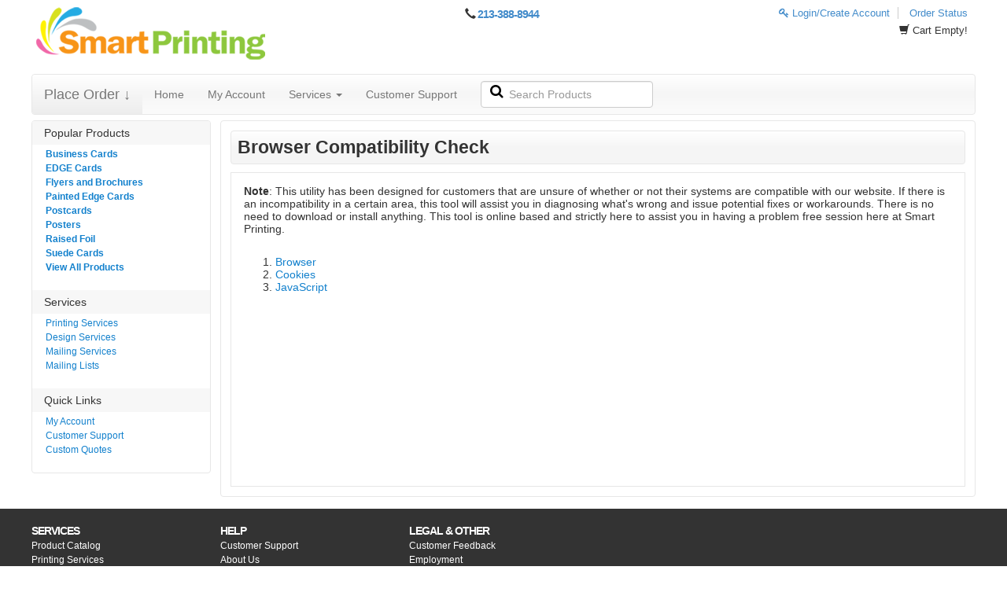

--- FILE ---
content_type: text/html; charset=utf-8
request_url: https://www.smartprintingla.com/faq/browser-compatibility.html
body_size: 8175
content:
<!DOCTYPE html>
<html lang="en">
<!--rewind responsive theme-->
<head>
    <meta charset="utf-8">
    
    
    <meta name="referrer" content="unsafe-url">
    <meta http-equiv="X-UA-Compatible" content="IE=edge">

            <meta property="og:image" content="https://s3.amazonaws.com/autoprint/115/images/branding/578/logo.png"/>
        <meta property="og:image:secure_url" content="https://s3.amazonaws.com/autoprint/115/images/branding/578/logo.png" />
    
    <meta name="viewport" content="initial-scale=.75, width=device-width, user-scalable=yes, minimum-scale=.5, maximum-scale=2.0">

    
    <meta name="robots" content="noarchive">

    <title>Smart Printing | Browser Compatibility | Faq</title>
    <meta name="keywords" content="Browser Compatibility, Faq, Smart Printing Browser Compatibility, Smart Printing Faq"/>
    <meta name="description" content="Los Angeles&#039;s Smart Printing Browser Compatibility"/>
    <link rel="canonical" href="https://www.smartprintingla.com/faq/browser-compatibility.html"/>

    <meta property="og:title" content="Smart Printing | Browser Compatibility | Faq" />
    <meta property="og:description" content="Los Angeles&#039;s Smart Printing Browser Compatibility" />
    <meta property="og:url" content="https://www.smartprintingla.com/faq/browser-compatibility.html" />
    <meta property="og:type" content="website" />
    <meta name="twitter:title" content="Smart Printing | Browser Compatibility | Faq" />
    <meta name="twitter:description" content="Los Angeles&#039;s Smart Printing Browser Compatibility" />
    <meta name="msapplication-TileColor" content="#ffffff" />
<meta name="msapplication-TileImage" content="https://s3.amazonaws.com/autoprint/115/images/branding/578/favicon.gif">
<meta name="msapplication-square70x70logo" content="https://s3.amazonaws.com/autoprint/115/images/branding/578/favicon.gif" />
<meta name="msapplication-square150x150logo" content="https://s3.amazonaws.com/autoprint/115/images/branding/578/favicon.gif" />
<meta name="msapplication-wide310x150logo" content="https://s3.amazonaws.com/autoprint/115/images/branding/578/favicon.gif" />
<meta name="msapplication-square310x310logo" content="https://s3.amazonaws.com/autoprint/115/images/branding/578/favicon.gif" />
<link rel="apple-touch-icon" type="image/png" sizes="16x16" href="https://s3.amazonaws.com/autoprint/115/images/branding/578/favicon.gif">
<link rel="apple-touch-icon-precomposed" type="image/png" sizes="16x16" href="https://s3.amazonaws.com/autoprint/115/images/branding/578/favicon.gif">
<link rel="apple-touch-icon" type="image/png" sizes="32x32" href="https://s3.amazonaws.com/autoprint/115/images/branding/578/favicon.gif">
<link rel="apple-touch-icon-precomposed" type="image/png" sizes="32x32" href="https://s3.amazonaws.com/autoprint/115/images/branding/578/favicon.gif">
<link rel="apple-touch-icon" type="image/png" sizes="48x48" href="https://s3.amazonaws.com/autoprint/115/images/branding/578/favicon.gif">
<link rel="apple-touch-icon-precomposed" type="image/png" sizes="48x48" href="https://s3.amazonaws.com/autoprint/115/images/branding/578/favicon.gif">
<link rel="apple-touch-icon" type="image/png" sizes="60x60" href="https://s3.amazonaws.com/autoprint/115/images/branding/578/favicon.gif">
<link rel="apple-touch-icon-precomposed" type="image/png" sizes="60x60" href="https://s3.amazonaws.com/autoprint/115/images/branding/578/favicon.gif">
<link rel="apple-touch-icon" type="image/png" sizes="72x72" href="https://s3.amazonaws.com/autoprint/115/images/branding/578/favicon.gif">
<link rel="apple-touch-icon-precomposed" type="image/png" sizes="72x72" href="https://s3.amazonaws.com/autoprint/115/images/branding/578/favicon.gif">
<link rel="apple-touch-icon" type="image/png" sizes="96x96" href="https://s3.amazonaws.com/autoprint/115/images/branding/578/favicon.gif">
<link rel="apple-touch-icon-precomposed" type="image/png" sizes="96x96" href="https://s3.amazonaws.com/autoprint/115/images/branding/578/favicon.gif">
<link rel="apple-touch-icon" type="image/png" sizes="114x114" href="https://s3.amazonaws.com/autoprint/115/images/branding/578/favicon.gif">
<link rel="apple-touch-icon-precomposed" type="image/png" sizes="114x114" href="https://s3.amazonaws.com/autoprint/115/images/branding/578/favicon.gif">
<link rel="apple-touch-icon" type="image/png" sizes="120x120" href="https://s3.amazonaws.com/autoprint/115/images/branding/578/favicon.gif">
<link rel="apple-touch-icon-precomposed" type="image/png" sizes="120x120" href="https://s3.amazonaws.com/autoprint/115/images/branding/578/favicon.gif">
<link rel="apple-touch-icon" type="image/png" sizes="128x128" href="https://s3.amazonaws.com/autoprint/115/images/branding/578/favicon.gif">
<link rel="apple-touch-icon-precomposed" type="image/png" sizes="128x128" href="https://s3.amazonaws.com/autoprint/115/images/branding/578/favicon.gif">
<link rel="apple-touch-icon" type="image/png" sizes="144x144" href="https://s3.amazonaws.com/autoprint/115/images/branding/578/favicon.gif">
<link rel="apple-touch-icon-precomposed" type="image/png" sizes="144x144" href="https://s3.amazonaws.com/autoprint/115/images/branding/578/favicon.gif">
<link rel="apple-touch-icon" type="image/png" sizes="152x152" href="https://s3.amazonaws.com/autoprint/115/images/branding/578/favicon.gif">
<link rel="apple-touch-icon-precomposed" type="image/png" sizes="152x152" href="https://s3.amazonaws.com/autoprint/115/images/branding/578/favicon.gif">
<link rel="shortcut icon" type="image/png" href="https://s3.amazonaws.com/autoprint/115/images/branding/578/favicon.gif">

    <!-- When updating Bootstrap make sure 'Ensure text remains visible during webfont load' is accounted for, currently using font-display:swap; -->
    <link rel="stylesheet" href="https://autoprint-cdn.s3.amazonaws.com/themes/rewind-responsive/css/bootstrap-3.1.1.min.css?version=3.3.467" />        <link rel="stylesheet" href="https://autoprint-cdn.s3.amazonaws.com/themes/rewind-responsive/css/jquery-ui-1.10.3.css?version=3.3.467" />    <!-- When updating Font Awesome make sure 'Ensure text remains visible during webfont load' is accounted for, currently using font-display:swap; -->
    <link rel="stylesheet" href="https://autoprint-cdn.s3.amazonaws.com/cart-includes/libraries/font-awesome-4.5.0/css/font-awesome.min.css?version=3.3.467" />        <link rel="stylesheet" href="https://autoprint-cdn.s3.amazonaws.com/public-cart/css/app.css?version=3.3.467" />    <link rel="stylesheet" href="https://autoprint-cdn.s3.amazonaws.com/themes/rewind-responsive/css/validation-min.css?version=3.3.467" />    <link rel="stylesheet" href="https://autoprint-cdn.s3.amazonaws.com/cart-includes/js/jgrowl/jquery.jgrowl.css?version=3.3.467" />
    <link href='https://fonts.googleapis.com/css?family=Open+Sans:300,regular,500,600,700,800,300italic,italic,500italic,600italic,700italic,800italic&display=swap' rel='stylesheet'>

    <style>
        #overDiv {
            -webkit-box-shadow: 0 0 15px 0 rgba(0, 0, 0, 0);
            -moz-box-shadow: 0 0 15px 0 rgba(0, 0, 0, 0);
            box-shadow: 0 0 15px 0 rgba(0, 0, 0, 0);
            border-radius: 6px 6px 6px 6px;
            -moz-border-radius: 6px 6px 6px 6px;
            -webkit-border-radius: 6px 6px 6px 6px;
            border: 1px solid #666;
            padding: 10px;
            background-color: #fff;
        }

        #overDiv table {
            background-color: #fff;
        }

        /* ACS-36612: Normalize SweetAlert2 font size to match legacy look */
        .swal2-popup { font-size: 16px; }
    </style>
    <script>
        var SERVER_NAME = 'https://www.smartprintingla.com/';
        var CART_SERVER_NAME = 'https://www.smartprintingla.com/';
        var CUSTOMER_SERVER_NAME = 'https://www.smartprintingla.com/';
        var SITE_CODE = '1127-01';
        var isLoggedIn = false;
        var GTM_IN_USE = false;
    </script>

    <script src="https://autoprint-cdn.s3.amazonaws.com/cart-includes/libraries/jquery-3.7.1/jquery-3.7.1.min.js?version=3.3.467"></script>    <script src="https://autoprint-cdn.s3.amazonaws.com/cart-includes/libraries/jquery-3.7.1/jquery-migrate-3.5.2.min.js?version=3.3.467"></script>    <script src="https://autoprint-cdn.s3.amazonaws.com/cart-includes/js/jquery.1.x.support.js?version=3.3.467"></script>        <script src="https://autoprint-cdn.s3.amazonaws.com/cart-includes/js/jquery-ui/jquery-ui-1.11.4.min.js?version=3.3.467"></script>    <script src="https://autoprint-cdn.s3.amazonaws.com/themes/rewind-responsive/scripts/bootstrap.min.js?version=3.3.467"></script>
    
                
    <!-- cms css include -->
    <style>
            .sidebar {
        float: left;
        margin-right: 1%;
    }

        </style>

                <link rel="stylesheet" href="https://s3.amazonaws.com/autoprint/public/styles/115/578/ThemeCSS.css?version=3.3.467" />        <!-- cms css include -->

    <script>
        window.onload = function () {
            setTimeout('$.unblockUI();', 1000);
        };

            </script>

    
    
    <!-- JSON-LD markup -->
            <script type="application/ld+json">
        {
          "@context" : "http://schema.org",
          "@type" : "LocalBusiness",
          "name" : "Smart Printing",
          "image" : "https://s3.amazonaws.com/autoprint/115/images/branding/578/logo.png",
          "telephone" : "213-388-8944",
          "address" : {
            "@type" : "PostalAddress",
            "streetAddress" : "2703 W. 8th Street. Suite E",
            "addressLocality" : "Los Angeles",
            "addressRegion" : "CA",
            "addressCountry" : "United States",
            "postalCode" : "90005"
          }
        }
        </script>
    
<style>a[href*="products/view-product-prices.html"] { display: none !important; } 
</style></head>
<meta name="csrf-token" content="94Owh8Ny112G03KipbY6XYgaslfIwuAPFpTv48r8"><script>if (window.jQuery && !window.$) { window.$ = window.jQuery; }</script>
<body>

    <!-- STANDARD HEADER START-->
    <div class="header rounded-small">
        <div class="container header-container">
            <!-- HEADER LEFT START -->
            <div class="header-top-group">
                <div class="header-left">
                    <div class="logo">
                        <a href="https://www.smartprintingla.com/">
                                                            <img alt="Smart Printing"
                                     src="https://s3.amazonaws.com/autoprint/115/images/branding/578/logo.png"
                                     onerror="this.src='/themes/general/images/misc/no_image.gif'" height="59" width="331"/>
                                                    </a>
                    </div>
                </div>
                <!-- HEADER RIGHT END -->
                <!-- HEADER CENTER START -->
                <div class="header-center">
                                            <div id="phone-number" class="click-to-call">
                                                            <span class="glyphicon glyphicon-earphone"></span> <a
                                    href="tel:213-388-8944">213-388-8944</a>
                                                    </div>
                                                        </div>
                <!-- HEADER CENTER END -->
                <!-- HEADER RIGHT START -->
                <div class="header-right">
                                            <div id="login-nav" class="dropdown">
                                                                <a href="https://www.smartprintingla.com/account/login.html"><i
                                            class="fa fa-key" aria-hidden="true"></i> Login/Create Account</a>
                                    <a href="https://www.smartprintingla.com/store/track-order.html"
                                       class="login-last">Order Status</a>
                                                            </div>
                        <div class="cart-links">
                                                            <span class="glyphicon glyphicon-shopping-cart"></span>
                                <span class="view-cart">Cart Empty!</span>
                                                    </div>

                                                    <div class="owes-money">
                                <a rel='nofollow' href='https://www.smartprintingla.com/orders/view-my-orders.html'></a>
                            </div>
                                                            </div>
                <!-- HEADER RIGHT END -->
            </div>
        </div>
        <div class="container navbar-container">

            <nav class="navbar navbar-default main-menu  light-accents light-borders rounded-small">
                <div class="container-fluid">
                    <!-- Brand and toggle get grouped for better mobile display -->
                    <div class="navbar-header">
                        <button type="button" class="navbar-toggle" data-toggle="collapse"
                                data-target="#auto-print-nav-collapse">
                            <span class="sr-only">Toggle navigation</span>
                            <span class="icon-bar"></span>
                            <span class="icon-bar"></span>
                            <span class="icon-bar"></span>
                        </button>
                                                    <a class="navbar-brand product-menu" href="#" id="product-menu">
                                                                    Place Order &#x2193;
                                                            </a>
                                            </div>

                    <!-- Collect the nav links, forms, and other content for toggling -->
                    <div class="collapse navbar-collapse" id="auto-print-nav-collapse">
                        <ul class="nav navbar-nav">
                                                            <li><a href="https://www.smartprintingla.com/">Home</a></li>
                                                                                                            <li><a rel="nofollow" href="https://www.smartprintingla.com/home/dashboard.html">My
                                                Account</a></li>
                                                                                                        <li class="dropdown">
                                        <a href="#" class="dropdown-toggle" data-toggle="dropdown">Services
                                            <span class="caret"></span></a>
                                        <ul class="dropdown-menu">
                                            <li>
                                                <a href="https://www.smartprintingla.com/services/printing-services.html">Printing
                                                    Services</a>
                                            </li>
                                            <li>
                                                <a href="https://www.smartprintingla.com/services/design-services.html">Design
                                                    Services</a>
                                            </li>
                                            <li class="divider"></li>
                                            <li>
                                                <a href="https://www.smartprintingla.com/services/mailing-services.html">Mailing
                                                    Services</a>
                                            </li>
                                            <li>
                                                <a href="https://www.smartprintingla.com/services/mailing-lists.html">Mailing
                                                    Lists</a>
                                            </li>
                                        </ul>
                                    </li>
                                    <li><a href="https://www.smartprintingla.com/help/index.html">Customer
                                            Support</a></li>
                                                        </ul>

                                                    <form class="navbar-form navbar-left">
                                <div class="form-group search-tool-group">
                                    <input type="text"
                                           class="form-control cat-product-search-input header-search productCategorySearch"
                                           placeholder="Search Products" name="productCategorySearch"
                                           id="productCategorySearch">
                                    <label for="productCategorySearch"><i class="fa fa-search"
                                                                          aria-hidden="true"></i><span class="sr-only">Search Products</span></label>
                                </div>
                            </form>
                        
                                            </div><!-- /.navbar-collapse -->
                </div>
            </nav>
        </div>
    </div><!--HEADER END-->




<script>
    window.addEventListener('load', function () {
        // EXPANDS THE PRODUCT NAVIGATION MENU
        $(document).ready(function () {

            $(document).on('click', '.product-menu, .cart-view-product-menu', function () {
                $("html, body").animate({scrollTop: 0}, "fast");

                if ($("#navCatalogResult").attr('loaded') == '0') {
                    $(".nav-expanded").slideToggle('fast');

                    
                    $("#navCatalogResult").load("https://www.smartprintingla.com/store/product_catalog.html?ajax=true", function () {
                        $("#navCatalogResult").attr('loaded', '1');
                        // Get an array of all element heights
                        var self = $(this);
                        var elementHeights = 100;
                        var maxHeight = 100;
                        var loopCount = 0;

                        function setMaxHeight() {
                            elementHeights = $(".nav-expanded").find($('.category-group-item')).map(function () {
                                return $(this).height();
                            }).get();

                            // Math.max takes a variable number of arguments
                            // `apply` is equivalent to passing each height as an argument
                            maxHeight = Math.max.apply(null, elementHeights);

                            loopCount++;
                            setCategoryHeights();
                        }

                        function setCategoryHeights() {
                            if (maxHeight <= 100 && loopCount < 5) {
                                setTimeout(function () {
                                    setMaxHeight();
                                }, 50);
                            } else {
                                // Set each height to the max height
                                $('.category-group-item').height(maxHeight);

                                if (self.is(":visible")) {
                                    self.css('margin-bottom', '6px');
                                } else {
                                    self.css('margin-bottom', '0px');
                                }
                            }
                        }

                        setMaxHeight();
                    });
                } else {
                    $(".nav-expanded").slideToggle('fast');
                }

                $(".productCategorySearch").focus();
            });

            $('.unsetPortal').click(function () {
                swal({
                    title: "Exit Portal",
                    html: "Are you sure you would like to exit the portal?\n\n<span style='color: #7d7d7d;'>This action will be cancelled if no selection is made within <strong>30 seconds</strong>.</span>",
                    type: "question",
                    showCancelButton: true,
                    confirmButtonColor: "#5cb85c",
                    confirmButtonText: "Yes",
                    cancelButtonColor: "#d33",
                    cancelButtonText: "No",
                    timer: 30000
                }).then(function () {
                    $.ajax({
                        headers: {
                            'X-CSRF-TOKEN': document.querySelector('meta[name="csrf-token"]').getAttribute('content')
                        },

                        url: 'https://www.smartprintingla.com/canvasBase/ajaxLogoutPortal.html',
                        success: function (response) {
                            $(".unsetPortal").hide();
                            $.growlUI('', 'You have successfully exited the portal!<br><br>You will now be redirected to the normal website.', 5000);

                            window.location = 'https://www.smartprintingla.com/';

                            setTimeout(function () {
                                window.location.reload();
                            }, 3500);
                        }
                    });
                }, function (dismiss) {
                    // dismiss can be "cancel", "overlay", "close", "timer"
                    if (dismiss === "cancel") {
                        swal.clickCancel();
                        swal("Canceled!", "The request was cancelled!", "success");
                    } else if (dismiss === "timer") {
                        swal.clickCancel();
                        swal("Canceled!", "The request was automatically cancelled!", "success");
                    }
                });
            });
        });
    });
</script><!-- NAV MENU EXPANDED -->

<div class="container expanded-nav">
    <div class="nav-expanded rounded-small light-accents"
         style="display:none;">
        <div class="content-block">
            <div class="input-group" id="productSearchTool">
                <div id="multiple-datasets" class="search-tool-group">
                    <input id="header-search-expanded" type="text"
                           class="form-control cat-product-search-input productCategorySearch header-search"
                           placeholder="Type Here To Search Products" name="productCategorySearch">
                    <label for="header-search-expanded"><i class="fa fa-search" aria-hidden="true"></i><span
                            class="sr-only">Search Products</span></label>
                </div>
            </div><!-- /input-group -->
            <div class="alert alert-danger noCategories" role="alert">
                <span class="glyphicon glyphicon-alert"></span> No products match this search
            </div>
            <div id="navCatalogResult" loaded="0">
                <h3 style="text-align:center;"><i class="fa fa-cog fa-spin"></i> Loading... Please Wait...</h3>
            </div>

        </div>
    </div>
</div><!-- NAV MENU EXPANDED -->

<!-- NO HEADER END -->

    <script>
        //do not load GA from settings if we already use GTM. You should be loading GA from GTM
        if (typeof GTM_IN_USE == 'undefined' || (typeof GTM_IN_USE != 'undefined' && GTM_IN_USE === false)) {
            (function (i, s, o, g, r, a, m) {
                i['GoogleAnalyticsObject'] = r;
                i[r] = i[r] || function () {
                    (i[r].q = i[r].q || []).push(arguments)
                }, i[r].l = 1 * new Date();
                a = s.createElement(o),
                    m = s.getElementsByTagName(o)[0];
                a.async = 1;
                a.src = g;
                m.parentNode.insertBefore(a, m)
            })(window, document, 'script', '//www.google-analytics.com/analytics.js', 'ga');

            try {
                ga('create', 'UA-140075452-1', 'auto');
                ga('send', 'pageview');

            } catch (err) {
            }
        }
    </script>




<!-- CONTAINER START -->
<div class="container" id="content" cartrestored="0">
    
    <!--LEFT SIDEBAR START-->
<div class="sidebar rounded-small light-borders light-accents"
     id="sidebar">
    <ul class="nav nav-sidebar">
        <li class="sidebar-header light-accents">Popular Products</li>
                        <li class="featured">
                    <a class="product-menu-link" categoryId="33"                        target="_parent"
                       href="https://www.smartprintingla.com/store/product-view.html/33-Business-Cards">Business Cards</a>
                </li>
                                <li class="featured">
                    <a class="product-menu-link" categoryId="101"                        target="_parent"
                       href="https://www.smartprintingla.com/store/product-view.html/101-Edge-Cards">EDGE Cards</a>
                </li>
                                <li class="featured">
                    <a class="product-menu-link" categoryId="50"                        target="_parent"
                       href="https://www.smartprintingla.com/store/product-view.html/50-Flyers-And-Brochures">Flyers and Brochures</a>
                </li>
                                <li class="featured">
                    <a class="product-menu-link" categoryId="110"                        target="_parent"
                       href="https://www.smartprintingla.com/store/product-view.html/110-Painted-Edge-Cards">Painted Edge Cards</a>
                </li>
                                <li class="featured">
                    <a class="product-menu-link" categoryId="74"                        target="_parent"
                       href="https://www.smartprintingla.com/store/product-view.html/74-Postcards">Postcards</a>
                </li>
                                <li class="featured">
                    <a class="product-menu-link" categoryId="75"                        target="_parent"
                       href="https://www.smartprintingla.com/store/product-view.html/75-Posters">Posters</a>
                </li>
                                <li class="featured">
                    <a class="product-menu-link" categoryId="107"                        target="_parent"
                       href="https://www.smartprintingla.com/store/product-view.html/107-Raised-Foil">Raised Foil</a>
                </li>
                                <li class="featured">
                    <a class="product-menu-link" categoryId="88"                        target="_parent"
                       href="https://www.smartprintingla.com/store/product-view.html/88-Suede-Cards">Suede Cards</a>
                </li>
                            <li><a class="product-menu view-all-products" href="#"><strong>View All Products</strong></a></li>
            </ul>
            <ul class="nav nav-sidebar">
            <li class="sidebar-header light-accents">Services</li>
            <li>
                <a href="https://www.smartprintingla.com/services/printing-services.html">Printing Services</a>
            </li>
            <li>
                <a href="https://www.smartprintingla.com/services/design-services.html">Design Services</a>
            </li>
            <li>
                <a href="https://www.smartprintingla.com/services/mailing-services.html">Mailing Services</a>
            </li>
            <li>
                <a href="https://www.smartprintingla.com/services/mailing-lists.html">Mailing Lists</a>
            </li>
        </ul>
        <ul id="quick-link-cart-leftnav" class="nav nav-sidebar">
            <li class="sidebar-header light-accents">Quick Links</li>
                                                            <li><a rel="nofollow" href="https://www.smartprintingla.com/home/dashboard.html">My Account</a>
                    </li>            <li><a href="https://www.smartprintingla.com/help/index.html">Customer Support</a></li>
                            <li>
                    <a href="https://www.smartprintingla.com/quote/create-quote.html">Custom Quotes</a>
                </li>
                    </ul>
        </div><!--LEFT SIDEBAR END-->

    <div id="page-content"
     class="light-borders  rounded-small light-accents browser-compatibility-content">

    <div id="page-title-bg"></div>

    <h1 id="page-title" class=" rounded-small">Browser Compatibility Check</h1>

    <div class="inner-content">

        <p>
            <strong>Note</strong>: This utility has been designed for customers that are unsure of whether or not their systems are compatible with our website. If there is an incompatibility in a certain area, this tool will assist you in diagnosing what's wrong and issue potential fixes or workarounds. There is no need to download or install anything. This tool is online based and strictly here to assist you in having a problem free session here at Smart Printing.
        </p>            <br/>
        <ol>
                                <li>
                        <a href="https://www.smartprintingla.com/faq/browser-compatibility.html?id=1">Browser</a>
                    </li>
                                    <li>
                        <a href="https://www.smartprintingla.com/faq/browser-compatibility.html?id=2">Cookies</a>
                    </li>
                                    <li>
                        <a href="https://www.smartprintingla.com/faq/browser-compatibility.html?id=3">JavaScript</a>
                    </li>
                        </ol>
        <br/><br/>
        
        
            </div>
</div>
    
</div>

<!--FOOTER START-->
<div class="container footer-container">
    <div class="footer-wrapper rounded-small" id="footer-wrapper">
        <div id="footer" class="content-block">
            <div class="category-groups-footer">
                <h3 class="footer-heading">Services</h3>
                <div class="products-footer">
                    <ul>
                        <li><a class="product-menu" href="#">Product Catalog</a></li>
                        <li>
                            <a href="https://www.smartprintingla.com/services/printing-services.html">Printing Services</a>
                        </li>
                                                <li><a class="product-menu" href="#">Place Order</a></li>
                        <li>
                            <a href="https://www.smartprintingla.com/services/design-services.html">Design Services</a>
                        </li>
                        <li>
                            <a href="https://www.smartprintingla.com/services/mailing-services.html">Mailing Services</a>
                        </li>
                        <li><a href="https://www.smartprintingla.com/services/mailing-lists.html">Mailing Lists</a>
                        </li>
                    </ul>
                </div>
            </div>
            <div class="category-groups-footer">
                <h3 class="footer-heading">Help</h3>
                <div class="products-footer">
                    <ul>
                        <li><a href="https://www.smartprintingla.com/help/index.html">Customer Support</a></li>
                        <li><a href="https://www.smartprintingla.com/help/about-us.html">About Us</a></li>
                        <li><a href="https://www.smartprintingla.com/faq/categories.html">F.A.Q.</a></li>
                        <li><a href="https://www.smartprintingla.com/help/glossary.html">Glossary</a></li>
                        <li><a href="https://www.smartprintingla.com/help/print-specs.html">Print Specifications</a>
                        </li>
                        <li><a href="https://www.smartprintingla.com/help/testimonials.html">Testimonials</a></li>
                                            </ul>
                </div>
            </div>
                        <div class="category-groups-footer legal-items">
                <h3 class="footer-heading">Legal &amp; Other</h3>
                <div class="products-footer">
                    <ul>
                                                <li><a href="https://www.smartprintingla.com/feedback/feedback.html">Customer Feedback</a>
                        </li>
                        <li><a href="https://www.smartprintingla.com/employment/careers.html">Employment</a></li>
                        <li><a href="https://www.smartprintingla.com/legal/terms.html">Terms &amp; Conditions</a>
                        </li>
                    </ul>
                </div>
            </div>
                    </div>
    </div><!--FOOTER END-->
</div>
<div id="card-logos">
    <span id="visa"></span> <span id="mastercard"></span> <span id="discover"></span> <span id="amex"></span>
    </div>
<div id="sub-footer-footer">
    Copyright &#169; 
    <script>var today = new Date();
        document.write(+today.getFullYear());</script>
            <a target="_blank" href="http://smartprintingla.com"></a>
    . All rights reserved.
    <a href="https://www.smartprintingla.com/legal/copyright.html">Copyright</a> &amp;
    <a href="https://www.smartprintingla.com/legal/privacy.html">Privacy &amp; Security Policy</a> <br>
     <b> Smart Printing, Inc.</b> <br>
      2703 W. 8th Street., #E Los Angeles, CA 90005  /  Tel: (213) 388-8944 <br>
        <p><br />Powered by <a target="_blank" href="http://www.smartprintingla.com/">http://www.smartprintingla.com/</a></p></div><!-- NO FOOTER END -->

<!-- CONTINUE DESIGN IN PROGRESS Modal -->
<div class="modal fade" id="continue-design-modal" tabindex="-1" role="dialog" aria-labelledby="continue-modal"
     aria-hidden="true">
    <div class="modal-dialog">
        <div class="modal-content">

            <div class="modal-header">
                <button type="button" class="close" data-dismiss="modal">
                    <span aria-hidden="true">&times;</span><span class="sr-only">Close</span></button>
                <h4 class="modal-title"><strong>Shopping Cart / Design Item(s)</strong></h4>
            </div>

            <div class="modal-body design-in-progress"></div>

            <div class="modal-footer">
                <button type="button" class="btn btn-default" data-dismiss="modal">Cancel</button>
            </div>

        </div>
    </div>
</div><!-- CONTINUE DESIGN IN PROGRESS Modal -->

<!-- PORTAL Modal -->
<div class="modal fade" id="select-portal" tabindex="-1" role="dialog" aria-labelledby="select-portal"
     aria-hidden="true">
    <div class="modal-dialog">
        <div class="modal-content">
            <div class="modal-header">
                <button type="button" class="close" data-dismiss="modal">
                    <span aria-hidden="true">&times;</span><span class="sr-only">Close</span></button>
                <h4 class="modal-title portal-modal-title"><strong>Create / Edit Portal</strong></h4>
            </div>
            <div class="modal-body portal-selection-content">
                <div class="canvasbaseLoader row" style="display: none">
                    <div class="col-md-12">
                        <div class="text-center">
                            <i class="fa fa-spinner fa-spin fa-4x"></i>
                        </div>
                    </div>
                </div>
            </div>
            <div class="modal-footer">
                <a id="create-organization-button" href="https://www.smartprintingla.com/organization/edit.html"
                   type="button" style="display: none;" class="btn btn-success">Create New Organization</a>
                                <button type="button" class="btn btn-default" data-dismiss="modal">Close</button>
            </div>
        </div>
    </div>
</div>
<!-- PORTAL Modal -->

<script src="https://autoprint-cdn.s3.amazonaws.com/public-cart/js/app.js?version=3.3.467"></script><script src="https://autoprint-cdn.s3.amazonaws.com/cart-includes/js/csrf-auto.min.js?version=3.3.467"></script>
<style>
    .tooltip {
        pointer-events: none;
        position: fixed;
    }
</style>

<script>
    var I18nNumberFormatter_locale = 'en_US';
    var I18nNumberFormatter_currency = 'USD';
</script>
<script src="https://autoprint-cdn.s3.amazonaws.com/cart-includes/libraries/I18nNumberFormatter/I18nNumberFormatter.js?version=3.3.467"></script>
<script>
    var shouldDisplayOverLib = true;
    var switchCartItemLoaded = 0;
    window.addEventListener('load', function () {
        
        $(document).ready(function () {
            
            $(function () {
                $('.tooltip-button').attr('data-toggle', 'tooltip');
                $('[data-toggle="tooltip"]').tooltip({html: true});
            });

            if ($('.organization-profile-title').text().length > 20) {
                $('.organization-profile-title').html($('.organization-profile-title').html().substring(0, 20) + '...');
            } else if ($('.organization-profile-title').text().length > 0) {
                $('.organization-profile-title').html($('.organization-profile-title').html().substring(0, 20));
            }

            var productInfoTimeout = null;
            $(document).on('mouseover', '.product-menu-link', function () {

                var categoryId = $(this).attr('categoryId');
                productInfoTimeout = setTimeout(function () {
                    shouldDisplayOverLib = true;
                    $.get('/store/product-info-box.html?ajax=true&categoryId=' + categoryId, function (data) {

                        if (shouldDisplayOverLib) {
                            overlib(data);
                        }

                    });
                }, 300);

            });
            $(document).on('mouseout', '.product-menu-link', function () {

                clearTimeout(productInfoTimeout);

            });

            $(document).on('mouseleave', '.product-menu-link', function () {

                shouldDisplayOverLib = false;
                return nd();

            });

            $(document).ready(function () {
                var tz = jstz.determine();
                var timezoneName = tz.name();

                setTimeout(function () {
                    $.cookie('userTimeZone', timezoneName, {expires: 7, path: '/'});
                }, 500);
            });
            // $('.product-menu-link').

            
            
            
            
            
            $(window).resize(function () {
                if (screen.width <= 782) {
                    $('.nav.navbar-nav').css('overflow', 'scroll');
                    $('.nav.navbar-nav').css('max-height', (screen.height - $('.navbar-header').height()));
                }
            }).resize();
        });
    });
</script>




<script type="text/javascript">
    
    $(document).ajaxComplete(function (event, xhr, settings) {
        $('.tooltip-button').attr('data-toggle', 'tooltip');
        $('[data-toggle="tooltip"]').tooltip({html: true});
    });
</script>

<script type="text/javascript">
    if (typeof Rollbar == 'object') {
        document.addEventListener("securitypolicyviolation", function (e) {
            Rollbar.error("CSP Violation", {
                blockedURI: e.blockedURI,
                violatedDirective: e.violatedDirective,
                effectiveDirective: e.effectiveDirective,
                sourceFile: e.sourceFile,
                lineNumber: e.lineNumber,
                columnNumber: e.columnNumber,
                disposition: e.disposition,
                originalPolicy: e.originalPolicy,
                statusCode: e.statusCode,
                error: e,
            });
        });
    }
</script>

</body>
</html>

--- FILE ---
content_type: text/css
request_url: https://s3.amazonaws.com/autoprint/public/styles/115/578/ThemeCSS.css?version=3.3.467
body_size: 1031
content:
body, p{ font-family:Arial;font-display:swap;color:#333333;}h1,h2,h3,h4,h5,h6{ font-family:Arial;font-display:swap;}body, p, legend, div#cart-progression{ color:#333333;}h1{ color:#333333;}h2{ color:#333333;}h3{ color:#333333;}h4{ color:#333333;}.linkColor, a{ color:rgb(19, 129, 205);}.linkColor:hover, a:hover{ color:rgb(42, 100, 150);}body{ background-color:#FFFFFF;}.header, .nav-subtext, .cart-total{ color:rgb(51, 51, 51);}.dropdown-menu > li > a, #compact-header .navbar-nav > li > a, .header a, .nav-text, .view-cart a, .navbar-header h1, .ui-menu .ui-menu-item a:hover, ul.ui-autocomplete li.ui-menu-item, li.ui-menu-item a:hover {color: rgb(66, 139, 202);}@media (max-width: 767px) {.navbar-default .navbar-nav .open .dropdown-menu > li > a {color: rgb(66, 139, 202);}}#footer-wrapper, .footer-wrapper, #footer{ background-color:#333333;}#footer{ color:rgb(204, 204, 204);}#footer a{ color:#FFFFFF;}#content {padding: 0;}.footer-container.container {padding: 0;}.content-block.header-content {padding-left: 15px;padding-right: 15px;}@media screen and (min-width: 1120px) {.container { width: 100%;}}.content-block {max-width: 1200px;margin-right: auto;margin-left: auto;}@media screen and (min-width: 1120px) {;.header, .top-bar-content, .main-menu, .nav-expanded {max-width: 1200px;}}.nav-expanded .content-block {width: auto;max-width: none;}.header, #compact-header, .header-left, .header-center, .header-right {min-height: 85px;}#compact-header .caret, #compact-header > .navbar-collapse .caret {color: rgb(51, 51, 51);}@media screen and (min-width: 1120px) {#footer-wrapper {max-width: 100%;}}.search-tool-group {position: relative;font-size: 18px;}#header-search-expanded{padding-left: 12px;}#productCategorySearch, .productCategorySearch {padding-left: 35px;}.search-tool-group label {position: absolute;left: 12px;top: 3px;}.cat-product-search-input {background-color: #FFF;}.main-menu .fa-search {color: #000;}input {color: #333;}.logo img {display: block;height: auto;width: auto;max-height: 70px;;max-width: 300px;}.container#content { padding-top: 5px; max-width: 1200px;}.main-menu {margin-bottom: 0;}.header-top-group {min-height: 85px;padding: 0 10px 10px 6px;}.navbar .navbar-default .main-menu {clear: both;}@media (max-width: 1000px) {.navbar-form .form-group.search-tool-group {display: none;}.navbar.navbar-default.main-menu {}}.header {padding-bottom: 0;margin-bottom: 0;}@media screen and (max-width: 760px) {#compact-header .container, .container.footer-wrapper {padding-left: 2%;padding-right: 2%;}}.btn, .form-control { -moz-border-radius: 4px;-webkit-border-radius: 4px;border-radius: 4px;-khtml-border-radius: 4px;}#footer-wrapper {margin-bottom: 0;-moz-border-radius: 0;-webkit-border-radius: 0;border-radius: 0;-khtml-border-radius: 0;}.header .container, #header-centered .container {;padding-left: 0px;padding-right: 0px;}.main-menu {max-width: 1200px;}.container.expanded-nav {max-width: 1200px;padding-left: 0;padding-right: 0;}#footer {max-width: 1200px;}.container.footer-container {width: 100%;}.header {max-width: 1200px;}.header .container.navbar-container, #header-centered .container.navbar-container {padding-left: 0;padding-right: 0;}.navbar.navbar-default.main-menu {;}

--- FILE ---
content_type: text/plain
request_url: https://www.google-analytics.com/j/collect?v=1&_v=j102&a=434982054&t=pageview&_s=1&dl=https%3A%2F%2Fwww.smartprintingla.com%2Ffaq%2Fbrowser-compatibility.html&ul=en-us%40posix&dt=Smart%20Printing%20%7C%20Browser%20Compatibility%20%7C%20Faq&sr=1280x720&vp=1280x720&_u=IEBAAEABAAAAACAAI~&jid=317330687&gjid=770873678&cid=1056113830.1769151711&tid=UA-140075452-1&_gid=1949542210.1769151711&_r=1&_slc=1&z=1523439605
body_size: -452
content:
2,cG-B5DTWCWSJ5